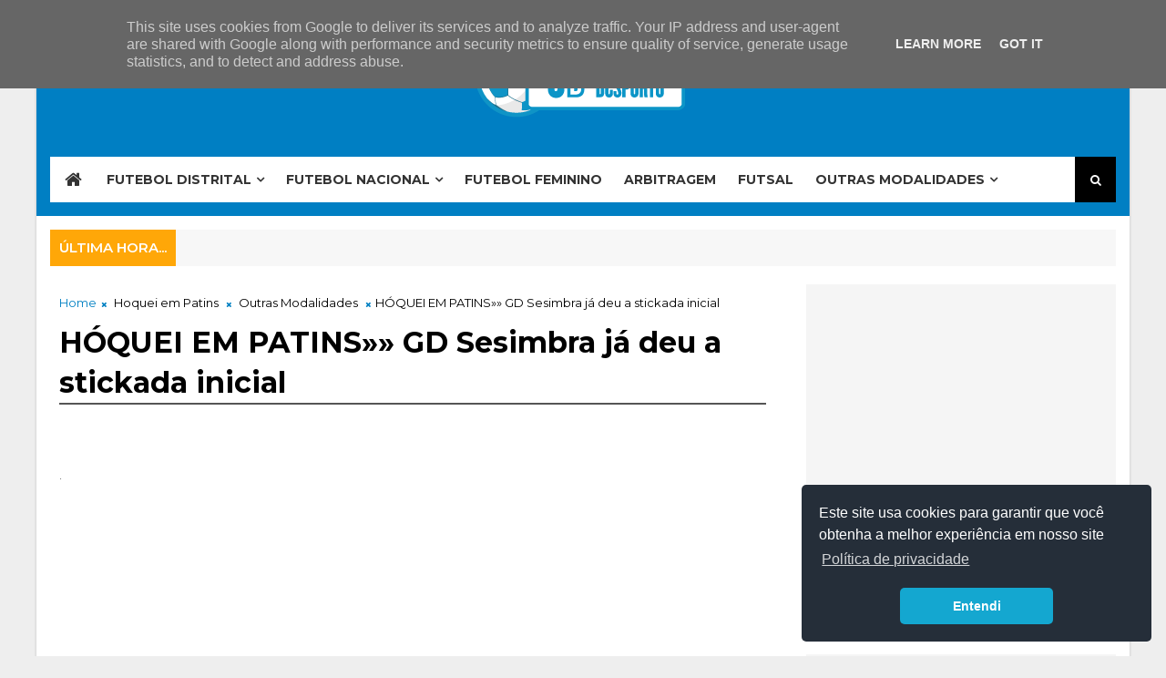

--- FILE ---
content_type: text/html; charset=utf-8
request_url: https://www.google.com/recaptcha/api2/aframe
body_size: 270
content:
<!DOCTYPE HTML><html><head><meta http-equiv="content-type" content="text/html; charset=UTF-8"></head><body><script nonce="9on8C48WXj5Ihe62Yl4EYA">/** Anti-fraud and anti-abuse applications only. See google.com/recaptcha */ try{var clients={'sodar':'https://pagead2.googlesyndication.com/pagead/sodar?'};window.addEventListener("message",function(a){try{if(a.source===window.parent){var b=JSON.parse(a.data);var c=clients[b['id']];if(c){var d=document.createElement('img');d.src=c+b['params']+'&rc='+(localStorage.getItem("rc::a")?sessionStorage.getItem("rc::b"):"");window.document.body.appendChild(d);sessionStorage.setItem("rc::e",parseInt(sessionStorage.getItem("rc::e")||0)+1);localStorage.setItem("rc::h",'1763899064764');}}}catch(b){}});window.parent.postMessage("_grecaptcha_ready", "*");}catch(b){}</script></body></html>

--- FILE ---
content_type: application/javascript
request_url: https://d.audiencerun.com/c/uzfjo4vunl?d1763899058116&r=
body_size: 2800
content:
(_arun = window._arun || []).push({"b":[],"c":[],"vd":[],"n_c":3,"n_r":2,"n_b_c":1,"n_b_r":6,"load":"onFirstPage","adTypes":"0","reduce":"onScroll","expand":"onHover","sizeChange":"onScroll","modInt":"0","rotate":"auto1","preventRefresh":false,"refreshRtb":false,"saveWinnerSize":false,"preloadBanners":false,"hideOnScroll":false,"offsetHDesktop":"","offsetHMobile":"","zindex":"","df1s90":true,"df1s235":true,"mf1s50":true,"mf1s65":true,"mf1s80":true,"mf1s100":true,"mf1s140":true,"hasAdLogo":true,"backgroundColor":"E1E1E1","bgColorCtn":"FFFFFF","transparency":false,"ctaDisplay":true,"textColor":"000000","advNameC":"8A8A8A","fontText":"montserrat","closeButton":"always","df2s90":true,"mf2s50":true,"mf2s65":true,"mf2s80":true,"mf2s100":true,"mf2sOneThird":false,"mf2sHalf":false,"hasAdLogoF2":true,"backgroundColorF2":"E12229","bgColorCtnF2":"FFFFFF","transparencyF2":false,"ctaDisplayF2":true,"textColorF2":"000000","advNameCF2":"8A8A8A","fontTextF2":"montserrat","closeButtonF2":"always","scroll":"0","loadDelayShow":"0","avd":true,"avm":true,"animationType":"accordeon","animationTypeDelay":"6","refreshRtbDelay":"30","refreshRtbMax":"1","preloadBannersCount":"3","hideOnScrollValue":"0","si":false,"transparencyPercent":"70","ctaColor":"4E8CC4","closeButtonDelayShow":"0","transparencyPercentF2":"70","ctaColorF2":"4E8CC4","closeButtonDelayShowF2":"0","type_encart":"fixe","aRowsCols":{"fixe":{"desktop":{"rows":2,"cols":3},"tablet-portrait":{"rows":2,"cols":2},"tablet-landscape":{"rows":2,"cols":2},"mobile-portrait":{"rows":2,"cols":2},"mobile-landscape":{"rows":2,"cols":2}},"responsive":{"desktop-l":{"rows":2,"cols":3},"desktop-m":{"rows":2,"cols":3},"desktop-s":{"rows":2,"cols":3},"tablet-portrait":{"rows":2,"cols":2},"tablet-landscape":{"rows":2,"cols":2},"mobile-portrait":{"rows":2,"cols":2},"mobile-landscape":{"rows":2,"cols":2}}},"tmpl_new":{"desktop":"textBlockRight-arrow","tablet":"textBlockRight-arrow","mobile":"textBlockRight-arrow"},"sourcePos":"bottom","lang":"pt","cvt":3000,"mode":"fixedFooter","tmpl":"base","browser":"Chrome","key":"uzfjo4vunl","resp":true,"mt":" ","aff_id":"310","ta":"ins.arunn[data-zone-arun=\"uzfjo4vunl\"]","zh":"c80d734749077950bff8147551c993e8","feeds":[{"config":{"isGdprRequired":0,"userSync":{"auctionDelay":0},"reuseBidPropositions":true,"bidderTimeout":2500},"cpm":0,"regie":"bidding","key":"uzfjo4vunl","callBackId":8498,"size":[[728,90]],"bidders":[{"prebidServerActivated":true,"bidder":"eplanning","bidSource":{"server":0,"client":100},"view_id":"11573891308653291","params":{"ci":"3166c","floorc":0,"sizec":"728x90"},"max_refresh":-1,"refresh_activated":true,"refresh_delay":10,"refresh_activation_cpm_threshold":0,"pcid":1229},{"prebidServerActivated":true,"bidder":"oftmedia","bidSource":{"server":100,"client":0},"view_id":"11573891318653280","params":{"placementId":16275932,"reserve":0,"floorc":0,"sizec":"728x90"},"max_refresh":-1,"refresh_activated":true,"refresh_delay":10,"refresh_activation_cpm_threshold":0,"pcid":1150},{"prebidServerActivated":true,"bidder":"oftmedia","bidSource":{"server":0,"client":100},"view_id":"11573891318653281","params":{"placementId":16275932,"reserve":0,"floorc":0,"sizec":"728x90"},"max_refresh":-1,"refresh_activated":true,"refresh_delay":10,"refresh_activation_cpm_threshold":0,"pcid":1151},{"bidder":"sovrn","prebidServerActivated":true,"view_id":"11573891318653278","bidSource":{"server":0,"client":100},"params":{"tagid":"877437","bidfloor":0,"floorc":0,"sizec":"728x90"},"max_refresh":-1,"refresh_activated":true,"refresh_delay":10,"refresh_activation_cpm_threshold":0,"pcid":1406},{"bidder":"sovrn","prebidServerActivated":true,"view_id":"11573891318653225","bidSource":{"server":100,"client":0},"params":{"tagid":"877437","bidfloor":0,"floorc":0,"sizec":"728x90"},"max_refresh":-1,"refresh_activated":true,"refresh_delay":10,"refresh_activation_cpm_threshold":0,"pcid":1407},{"bidder":"onetag","view_id":"11573891328653263","params":{"pubId":"628b988b071106c","adType":"video","sizec":"1x1","floorc":0},"max_refresh":-1,"refresh_activated":true,"refresh_delay":10,"refresh_activation_cpm_threshold":0,"pcid":1929},{"bidder":"amx","bidSource":{"client":100,"server":0},"view_id":"11573891328653295","params":{"tagId":"YXVkaWVuY2VydW4uY29t","adType":"video","sizec":"1x1","floor":0,"floorc":0},"max_refresh":-1,"refresh_activated":true,"refresh_delay":10,"refresh_activation_cpm_threshold":0,"pcid":1076},{"bidder":"appnexus","view_id":"11573891328653215","params":{"placementId":24903801,"adType":"video","sizec":"1x1","video":{"playback_method":"auto_play_sound_off","frameworks":[1,2]},"reserve":0,"floorc":0},"max_refresh":-1,"refresh_activated":true,"refresh_delay":10,"refresh_activation_cpm_threshold":0,"pcid":1930},{"bidder":"improvedigital","view_id":"11573891338653249","bidSource":{"client":100,"server":0},"params":{"placementId":22347908,"publisherId":1028,"bidFloor":0,"adType":"video","size":{"w":1,"h":1},"sizec":"1x1","floorc":0},"max_refresh":-1,"refresh_activated":true,"refresh_delay":10,"refresh_activation_cpm_threshold":0,"pcid":1786},{"prebidServerActivated":true,"bidder":"eplanning","bidSource":{"server":0,"client":100},"view_id":"11573891338653212","params":{"ci":"3166c","adType":"video","sizec":"1x1","floorc":0},"max_refresh":-1,"refresh_activated":true,"refresh_delay":10,"refresh_activation_cpm_threshold":0,"pcid":1592},{"bidder":"oftmedia","view_id":"11573891338653273","bidSource":{"client":100,"server":0},"params":{"placementId":17982024,"adType":"video","sizec":"1x1","reserve":0,"floorc":0},"max_refresh":-1,"refresh_activated":true,"refresh_delay":10,"refresh_activation_cpm_threshold":0,"pcid":1069},{"prebidServerActivated":true,"bidder":"amx","bidSource":{"server":0,"client":100},"view_id":"11573891338653243","params":{"tagId":"YXVkaWVuY2VydW4uY29t","floor":0,"floorc":0,"sizec":"728x90"},"max_refresh":-1,"refresh_activated":true,"refresh_delay":10,"refresh_activation_cpm_threshold":0,"pcid":1533},{"bidder":"gumgum","prebidServerActivated":true,"view_id":"11573891338653250","params":{"zone":"rm8ffxzz","floorc":0,"sizec":"728x90"},"max_refresh":-1,"refresh_activated":true,"refresh_delay":10,"refresh_activation_cpm_threshold":0,"pcid":1018},{"prebidServerActivated":true,"bidder":"improvedigital","view_id":"11573891348653264","bidSource":{"server":0,"client":100},"params":{"placementId":22347905,"publisherId":1028,"bidFloor":0,"floorc":0,"sizec":"728x90"},"max_refresh":-1,"refresh_activated":true,"refresh_delay":10,"refresh_activation_cpm_threshold":0,"pcid":1780},{"bidder":"onetag","prebidServerActivated":true,"view_id":"11573891348653297","bidSource":{"server":100,"client":0},"params":{"pubId":"628b988b071106c","floorc":0,"sizec":"728x90"},"max_refresh":-1,"refresh_activated":true,"refresh_delay":10,"refresh_activation_cpm_threshold":0,"pcid":1314},{"bidder":"onetag","prebidServerActivated":true,"view_id":"11573891348653246","bidSource":{"server":0,"client":100},"params":{"pubId":"628b988b071106c","floorc":0,"sizec":"728x90"},"max_refresh":-1,"refresh_activated":true,"refresh_delay":10,"refresh_activation_cpm_threshold":0,"pcid":1315}]}],"co":{"count":1,"capping":0},"dt":0,"localUser":false,"sK":{"adagio":150,"adpone":120,"adyoulike":172,"amx":160,"appnexus":140,"connectad":60,"criteo":160,"eplanning":103.36,"gumgum":150,"improvedigital":128,"luponmedia":110,"medianet":120,"oftmedia":136,"onetag":138,"pubmatic":136.01,"richaudience":172,"rubicon":148.8,"sharethrough":100,"smartadserver":100,"sovrn":160,"unruly":180,"vidoomy":160,"bidder":2},"isEuVisitor":false,"freqUser":2,"floor":0,"adserver":"d.audiencerun.com","s2sConfigEnabled":false});!function(){function check(){"use strict";try{eval("class c{ constructor(){} a(){let a = `a`; const b = [1,2]; let c = b.map((x) => x+1);let d = [...c, 4];b.forEach((x) => x);let f={x:1};let g={...f}}}")}catch(e){return!1}return"undefined"!=typeof Promise}var url=check()?"https://ac.aruncdn.com/f/nat/n.js?479":"https://ac.aruncdn.com/f/nat/n.es5.js?479",s=document.createElement("script"),e=document.getElementsByTagName("script")[0];s.type="text/javascript",s.async=!0,s.src=url,e.parentNode.insertBefore(s,e)}();